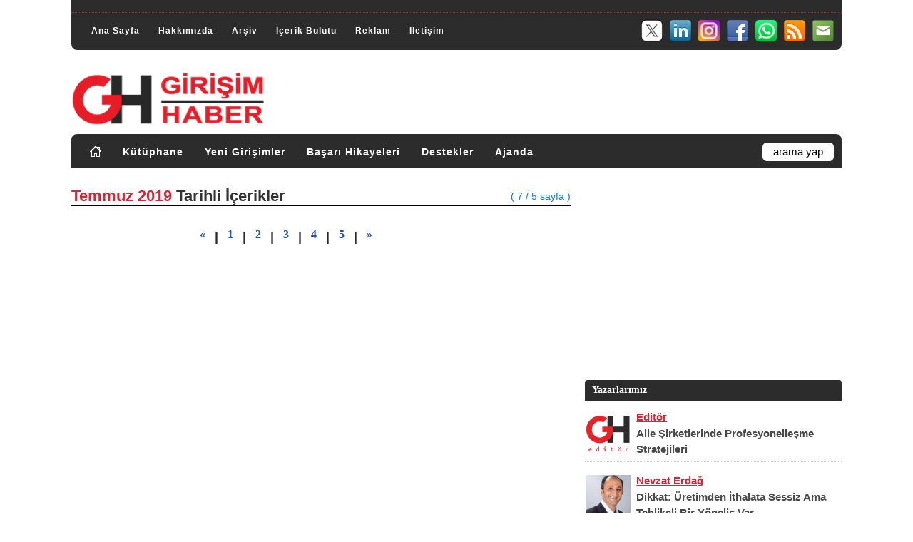

--- FILE ---
content_type: text/html; charset=utf-8
request_url: https://www.girisimhaber.com/2019/07/default.aspx?page=7
body_size: 8486
content:


<!DOCTYPE html PUBLIC "-//W3C//DTD XHTML 1.0 Transitional//EN" "https://www.w3.org/TR/xhtml1/DTD/xhtml1-transitional.dtd">
<html xmlns="https://www.w3.org/1999/xhtml" xml:lang="tr" lang="tr">
<head id="Head1"><meta name="language" content="Turkish" /><meta http-equiv="Content-Language" content="tr" /><meta charset="utf-8" /><meta http-equiv="Content-Type" content="text/html; charset=utf-8" /><meta name="author" content="Girişim Haber" /><meta name="publisher" content="Girişim Haber" /><meta name="robots" content="All" /><meta name="distribution" content="Global" /><meta name="rating" content="General" /><meta name="doc-type" content="white paper" /><meta name="doc-class" content="living document" /><meta name="doc-rights" content="public" /><meta name="classification" content="weblog" /><meta name="audience" content="all" /><meta name="google-site-verification" content="l7z8BEoIUE3xtgHxFfjo7v2riG70e-MmpVijSrGzzQ8" /><meta name="alexaVerifyID" content="i5uVbrWRIWWmHNQD1LBaUqG1Wps" /><meta name="viewport" content="width=device-width, initial-scale=1.0" /><link rel="canonical" href="https://www.girisimhaber.com" /><link rel="me" href="/hakkimizda/" /><link rel="help" title="Yardým" href="/hakkimizda/" /><link rel="stylesheet" href="/assets/css/style.css" type="text/css" defer="" /><link rel="stylesheet" href="/assets/css/master.css" type="text/css" defer="" /><link rel="stylesheet" href="/assets/css/responsive/360.css" media="(max-width:360px)" /><link rel="stylesheet" href="/assets/css/responsive/361-459.css" media="(min-width:361px) and (max-width:459px)" /><link rel="stylesheet" href="/assets/css/responsive/460-639.css" media="(min-width:460px) and (max-width:639px)" /><link rel="stylesheet" href="/assets/css/responsive/640-767.css" media="(min-width:640px) and (max-width:767px)" /><link rel="stylesheet" href="/assets/css/responsive/768-959.css" media="(min-width:768px) and (max-width:959px)" /><link rel="stylesheet" href="/assets/css/responsive/960-1199.css" media="(min-width:960px) and (max-width:1199px)" /><link rel="stylesheet" href="/assets/css/responsive/1200.css" media="(min-width:1200px)" /><link rel="stylesheet" href="/assets/css/responsive/menu.top.css" defer="" /><link rel="stylesheet" href="/assets/css/responsive/menu.cat.css" defer="" /><link rel="stylesheet" href="/assets/css/authors-posts.css" type="text/css" defer="" /><link rel="stylesheet" href="https://maxcdn.bootstrapcdn.com/font-awesome/4.4.0/css/font-awesome.min.css" defer="" /><link rel="shortcut icon" href="/assets/images/favicon.ico" type="image/x-icon" /><link rel="stylesheet" href="/assets/css/bootstrap.min.css" defer="" /><link rel="stylesheet" href="/assets/css/gh.news.css" defer="" /><link rel="stylesheet" href="/assets/css/owl.theme.min.css" defer="" /><link rel="stylesheet" href="/assets/css/owl.carousel.min.css" defer="" /><link rel="stylesheet" href="/assets/css/owl.theme.default.min.css" defer="" /><link rel="stylesheet" href="/assets/css/lazyGH.css" />
    <meta http-equiv="refresh" content="120"/>

    
    <script type="text/javascript" src="/assets/js/blog.js" defer ></script>
	<script type="text/javascript" src="/assets/js/jquery-3.5.1.min.js" charset="utf-8"></script>
    <script type="text/javascript" src="/assets/js/jquery-ui.min.js" defer ></script>
	<script type="text/javascript" src="/assets/js/bootstrap.min.js" defer ></script>
	<script type="text/javascript" src="/assets/js/menu.top.js" defer ></script>
	<script type="text/javascript" src="/assets/js/menu.cat.js" defer ></script>
	<script type="text/javascript" src="/assets/js/jquery-latest.min.js"></script>
    <script type="text/javascript" src="/assets/js/lazyGH.js"></script>

	<script async src="https://pagead2.googlesyndication.com/pagead/js/adsbygoogle.js?client=ca-pub-7326148608141245" crossorigin="anonymous"></script>
	
	<!-- Google tag (gtag.js) -->
	<script async src="https://www.googletagmanager.com/gtag/js?id=G-VNG2FBBTYB"></script>
	<script>
        window.dataLayer = window.dataLayer || [];
        function gtag() { dataLayer.push(arguments); }
        gtag('js', new Date());
        gtag('config', 'G-VNG2FBBTYB');
    </script>
<meta property="image_src" content="https://www.girisimhaber.com/assets/images/logo-use.png" /><meta property="og:site_name" content="Girişim Haber" /><meta property="og:url" content="https://www.girisimhaber.com/" /><meta property="og:title" content="Girişim Haber | Ekosistemin İçerik ve Haber Kaynağı" /><meta property="og:image" content="https://www.girisimhaber.com/assets/images/logo-use.png" /><meta property="og:description" content="Girişimcilik ile ilgili gelişmeleri takip edebileceğiniz, ekosistemdeki yeni girişimleri tanıtan girişimcilik odaklı haber, içerik ve bilgi kaynağı." /><link rel="contents" title="Archive" href="/archive.aspx" /><link rel="start" title="Girişim Haber" href="/" /><link type="application/rdf+xml" rel="meta" title="SIOC" href="https://www.girisimhaber.com/sioc.axd" /><link type="application/rss+xml" rel="alternate" title="Girişim Haber (RSS)" href="https://www.girisimhaber.com/syndication.axd?format=rss" /><link type="application/atom+xml" rel="alternate" title="Girişim Haber (ATOM)" href="https://www.girisimhaber.com/syndication.axd?format=atom" /><link type="application/rsd+xml" rel="edituri" title="RSD" href="https://www.girisimhaber.com/rsd.axd" /><meta http-equiv="content-type" content="text/html; charset=utf-8" /><link type="application/opensearchdescription+xml" rel="search" title="Girişim Haber" href="https://www.girisimhaber.com/opensearch.axd" /><link rel="next" title="Next page" href="/2019/07/default.aspx?page=6" /><link rel="next" title="Next page" href="/2019/07/default.aspx?page=6" /><title>
	Temmuz 2019 tarihli Girişim Haberleri - Sayfa 7
</title></head>
<body>
    <form method="post" action="/2019/07/default.aspx?page=7" id="Form1" class="body">
<div class="aspNetHidden">
<input type="hidden" name="__EVENTTARGET" id="__EVENTTARGET" value="" />
<input type="hidden" name="__EVENTARGUMENT" id="__EVENTARGUMENT" value="" />
<input type="hidden" name="__COMPRESSEDVIEWSTATE" id="__COMPRESSEDVIEWSTATE" value="H4sIAAAAAAAEAPvPyC/ByCoXH++cn1dSlJ9THJRaWJpZlBqQX1zilJic7Z1aGR8vxsQqkVySY2Cg4pOfnpkXXJJYUlpsqAISMsQpY8zPymVkaGxqZGFuYGyZAgCx3wCIaQAAAA==" />
<input type="hidden" name="__VIEWSTATE" id="__VIEWSTATE" value="" />
</div>

<script type="text/javascript">
//<![CDATA[
var theForm = document.forms['Form1'];
if (!theForm) {
    theForm = document.Form1;
}
function __doPostBack(eventTarget, eventArgument) {
    if (!theForm.onsubmit || (theForm.onsubmit() != false)) {
        theForm.__EVENTTARGET.value = eventTarget;
        theForm.__EVENTARGUMENT.value = eventArgument;
        theForm.submit();
    }
}
//]]>
</script>


		<button onclick="backTopFunction()" id="backTopBtn" title="Yukarý Git">&uarr;</button>
        <div id="body_cover" class="clearfloat">
            <div id="top_header">
				<div id="top_banner" style="display:none"></div>
				<div class="clearRow"></div>
				<hr style=" margin-bottom:8px; border-top:0;" />
				<div class="clearRow"></div>
                <div id="top_div">
					<div id="menuTop">
						<ul>
							<li><a href="https://www.girisimhaber.com/" rel="home">Ana Sayfa</a></li>
							<li><a href="https://www.girisimhaber.com/hakkimizda">Hakkımızda</a></li>
							<li style="display:none;"><a href="https://www.girisimhaber.com/hizmetlerimiz">Hizmetlerimiz</a></li>
							<li><a href="https://www.girisimhaber.com/arsiv">Arşiv</a></li>
							<li><a href="https://www.girisimhaber.com/etiket-bulutu">İçerik Bulutu</a></li>
							<li><a href="https://www.girisimhaber.com/reklam">Reklam</a></li>
							<li><a href="https://www.girisimhaber.com/iletisim">İletişim</a></li>
						</ul>
					</div>
					<div id="header_sm">
						<ul>
							<li><a target="_blank" href="/bulten"><img src="/assets/images/icons/sm/32/mailing.png" alt="Girişim Haber E-Bülten" border="0" /></a></li>
							<li><a target="_blank" href="/RSS"><img src="/assets/images/icons/sm/32/RSS.png" alt=" Girişim Haber RSS" border="0" /></a></li>
							<li><a target="_blank" href="https://www.whatsapp.com/channel/0029Va5lABj0bIdfks4qPa0T"><img src="/assets/images/icons/sm/32/whatsapp.png" alt="GH @ Whatsapp" border="0" /></a></li>
							<li><a target="_blank" href="https://www.facebook.com/GirisimHaber"><img src="/assets/images/icons/sm/32/facebook.png" alt="GH @ Facebook" border="0" /></a></li>
							<li><a target="_blank" href="https://www.instagram.com/girisimhaber/"><img src="/assets/images/icons/sm/32/instagram.png" alt="GH @ Instagram" border="0" /></a></li>
							<li><a target="_blank" href="https://www.linkedin.com/company/girisimhaber/"><img src="/assets/images/icons/sm/32/linkedin.png" alt="GH @ Linkedin" border="0" /></a></li>
							<li><a target="_blank" href="https://x.com/GirisimHaber"><img src="/assets/images/icons/sm/32/X.png" alt="GH @ X" border="0" /></a></li>
						</ul>
					</div>
                </div>
				<div class="clearRow"></div>
            </div>
            <div id="header" class="clearfloat">
                <div class="clearfloat">
                    <div id="logo">
                        <a href="https://www.girisimhaber.com/">
                            <img src="/assets/images/logo.png" id="imgGH" alt="Girişim Haber" />
                        </a>
                    </div>
					<div id="logo_banner"></div>
                </div>
                <div id="navBar">
					<div id="menuCat">
						<ul>
							<li><a href="https://www.girisimhaber.com/" rel="home"><img src="/assets/images/icons/home.png" alt="Girişim Haber Ana Sayfa" style="border:0; margin-top:-2px;" ></img></a></li>
							<li><a href="https://www.girisimhaber.com/kategori/kutuphane">Kütüphane</a></li>
							<li><a href="https://www.girisimhaber.com/kategori/yeni-girisim">Yeni Girişimler</a></li>
							<li><a href="https://www.girisimhaber.com/kategori/basari-hikayeleri">Başarı Hikayeleri</a></li>
							<li><a href="https://www.girisimhaber.com/kategori/girisimci-destekleri">Destekler</a></li>
							<li><a href="https://www.girisimhaber.com/kategori/girisimci-ajandasi">Ajanda</a></li>
						</ul>
					</div>
                    <div id="searchbar">
                        <div id="searchbox">
<input type="text" value="arama yap" id="searchfield" onkeypress="if(event.keyCode==13) return GBContentEngine.search('/')" onfocus="GBContentEngine.searchClear('arama yap')" onblur="GBContentEngine.searchClear('arama yap')" /><input type="button" value="Ara" id="searchbutton" onclick="GBContentEngine.search('/');" onkeypress="GBContentEngine.search('/');" /></div>

                    </div>
                </div>
            </div>
            <div id="pBody" class="clearfloat">
                <div class="postBar">
                    
    <div id="cphBody_divError"></div>
    
	<div class="clearRow"></div>
    <div id="cphBody_pnlSubTitle" class="SubTitle">
        <h1 class="SubTitle_Header"><span style="color:#DD2233;">Temmuz 2019</span> Tarihli İçerikler</h1>
        <div class="SubTitle_Counter"><a href="#Pager">( 7 / 5 sayfa )</a></div>
    </div>
	<div class="clearRow10"></div>
    
    
    <div id="cphBody_divPager_Top" style="width:100%; text-align:right;">
        
    </div>	
	<div class="clearRow5"></div>
	
    
<div class="postPagingTop" style="display:none;">
  
  
  <br />
</div>
<div id="cphBody_PostList1_posts" class="posts"></div>

    
	
    <div id="cphBody_divPager_Bottom">
        <div class="clearRow10"></div>
        <div style="margin: 0 auto; width:360px;" ><div class="pagerItem_Number" ><a href="/2019/07/default.aspx?page=6">&laquo;</a></div><div class="pagerItem_NumberDivider">|</div><div class="pagerItem_Number" ><a href="/2019/07/default.aspx?page=1">1</a></div><div class="pagerItem_NumberDivider">|</div><div class="pagerItem_Number" ><a href="/2019/07/default.aspx?page=2">2</a></div><div class="pagerItem_NumberDivider">|</div><div class="pagerItem_Number" ><a href="/2019/07/default.aspx?page=3">3</a></div><div class="pagerItem_NumberDivider">|</div><div class="pagerItem_Number" ><a href="/2019/07/default.aspx?page=4">4</a></div><div class="pagerItem_NumberDivider">|</div><div class="pagerItem_Number" ><a href="/2019/07/default.aspx?page=5">5</a></div><div class="pagerItem_NumberDivider">|</div><div class="pagerItem_Number" ><a href="/2019/07/default.aspx?page=8">&raquo;</a></div></div>
        <div class="clearRow10"></div>
    </div>
    <div class="clearRow10"></div>

                </div>
                <div id="sideBar" class="clearfloat">
                    <div id="div_MayNotBeDisplay_Ads">
                        <div style="display:none; margin:0 0 15px 0;">
							<img class="lazyGH" src="https://www.girisimhaber.com/assets/images/banners/tc.png" style="width:100%;" alt="Türkiye Cumhuriyeti" />
						</div>
                        <div id="sidebar-topbanner" style="display:block;">
							<script async src="https://pagead2.googlesyndication.com/pagead/js/adsbygoogle.js?client=ca-pub-7326148608141245"
     crossorigin="anonymous"></script>
							<!-- 300x250 Banner 1 -->
							<ins class="adsbygoogle"
								 style="display:inline-block;width:300px;height:250px"
								 data-ad-client="ca-pub-7326148608141245"
								 data-ad-slot="9603922191"></ins>
							<script>
								 (adsbygoogle = window.adsbygoogle || []).push({});
							</script>
						</div>
						<div style="display:none; margin:10px 0 0 0;">
							<a href="https://www.girisimhaber.com/post/2023/12/19/Teknofest-2024-Yarisma-Bavurulari-Basladi.aspx" target="_blank" style="border:0px;">
								<img class="lazyGH" src="https://www.girisimhaber.com/assets/images/banners/teknofest-2024-gh.jpg" style="width:100%;" />
							</a>
						</div>
						<div style="display:none; margin:10px 0 5px 0;">
							<a href="https://www.girisimhaber.com/reklam#banner" target="_self" style="border:0px;">
								<img class="lazyGH" src="https://www.girisimhaber.com/assets/images/banners/reklam-vermek-istermisiniz-350x46.png" style="width:100%;" />
							</a>
						</div>
                    </div>
                    <div class="clearRow"></div>
                    <div id="div_MayNotBeDisplay_Auths" style="display:block;">
                        <div id="sideBar-bottom">
                            <h3>Yazarlarımız</h3>
                            

<div style="background-color:White;">
    <ul id="authors" class="authors_posts">
        <li class="authors_posts_li">	<a href="/yazar/editor"><img src="https://www.girisimhaber.com/assets/images/profiles/gh-editor.png" width="80" height="80" style="border:0;"  alt="Editör" /></a>	<a style="color:#DD2233; text-decoration:underline;" href="/yazar/editor"><h2>Editör</h2></a>	<div style="height:4px;"></div>	<a class="authors_posts_post" href="/post/2026/01/16/Aile-Sirketlerinde-Profesyonellesme-Stratejileri.aspx">Aile Şirketlerinde Profesyonelleşme Stratejileri</a></li><li class="authors_posts_li">	<a href="/yazar/nevzat-erdag"><img src="https://www.girisimhaber.com/assets/images/profiles/nevzat-erdag.jpg" width="80" height="80" style="border:0;"  alt="Nevzat Erdağ" /></a>	<a style="color:#DD2233; text-decoration:underline;" href="/yazar/nevzat-erdag"><h2>Nevzat Erdağ</h2></a>	<div style="height:4px;"></div>	<a class="authors_posts_post" href="/post/2025/12/03/Dikkat-Uretimden-Ithalata-Sessiz-Ama-Tehlikeli-Bir-Yonelis-Var.aspx">Dikkat: Üretimden İthalata Sessiz Ama Tehlikeli Bir Yöneliş Var</a></li><li class="authors_posts_li">	<a href="/yazar/idris-cin"><img src="https://www.girisimhaber.com/assets/images/profiles/idris-cin-y.png" width="80" height="80" style="border:0;"  alt="İdris Cin" /></a>	<a style="color:#DD2233; text-decoration:underline;" href="/yazar/idris-cin"><h2>İdris Cin</h2></a>	<div style="height:4px;"></div>	<a class="authors_posts_post" href="/post/2025/10/28/TURKIYE-GIRISIMCI-BULUSMASI-2025-Geri-Sayim-Basladi.aspx">TÜRKİYE GİRİŞİMCİ BULUŞMASI 2025 İçin Geri Sayım Başladı</a></li><li class="authors_posts_li">	<a href="/yazar/emrah-altuntecim"><img src="https://www.girisimhaber.com/assets/images/profiles/Emrah-Altuntecim.jpg" width="80" height="80" style="border:0;"  alt="Emrah Altuntecim" /></a>	<a style="color:#DD2233; text-decoration:underline;" href="/yazar/emrah-altuntecim"><h2>Emrah Altuntecim</h2></a>	<div style="height:4px;"></div>	<a class="authors_posts_post" href="/post/2025/02/15/Yapay-Zeka-Endise-ve-Farkindalik.aspx">Yapay Zekâ, Endişe ve Farkındalık</a></li><li class="authors_posts_li">	<a href="/yazar/konuk-yazar"><img src="https://www.girisimhaber.com/assets/images/profiles/gh-konuk-yazar.jpg" width="80" height="80" style="border:0;"  alt="Konuk Yazar" /></a>	<a style="color:#DD2233; text-decoration:underline;" href="/yazar/konuk-yazar"><h2>Konuk Yazar</h2></a>	<div style="height:4px;"></div>	<a class="authors_posts_post" href="/post/2022/07/25/Biz-Yapalim-Musteri-Zaten-Gelir-Dedik-Gelmedi-ve-Battik.aspx">"Biz Yapalım Müşteri Zaten Gelir" Dedik, Gelmedi ve Battık!</a></li><li class="authors_posts_li">	<a href="/yazar/salih-keskin"><img src="https://www.girisimhaber.com/assets/images/profiles/salih-keskin.jpg" width="80" height="80" style="border:0;"  alt="Salih Keskin" /></a>	<a style="color:#DD2233; text-decoration:underline;" href="/yazar/salih-keskin"><h2>Salih Keskin</h2></a>	<div style="height:4px;"></div>	<a class="authors_posts_post" href="/post/2022/06/30/Girisimciler-Yaptiginiz-Isin-Kilosu-Kac-Para.aspx">Girişimciler, Yaptığınız İşin Kilosu Kaç Para?</a></li>
    </ul>
</div>
                        </div>
                    </div>
                    <div id="div_MayNotBeDisplay_Cats">
                        <div id="sideBar_cat">
                            <h3>İçerik Kategorileri</h3>
                            <span><DIV><a href="/kategori/aile-sirketleri/feed"><img src="/assets/images/icons/rss.png" alt="Aile Şirketleri RSS" class="rssButton lazyGH" /></a><a href="/kategori/aile-sirketleri" title="Aile Şirketleri"><h2>Aile Şirketleri</h2></a></DIV><DIV><a href="/kategori/arastirma-rapor/feed"><img src="/assets/images/icons/rss.png" alt="Araştırma / Rapor RSS" class="rssButton lazyGH" /></a><a href="/kategori/arastirma-rapor" title="Araştırma / Rapor"><h2>Araştırma / Rapor</h2></a></DIV><DIV><a href="/kategori/basari-hikayeleri/feed"><img src="/assets/images/icons/rss.png" alt="Başarı Hikayeleri RSS" class="rssButton lazyGH" /></a><a href="/kategori/basari-hikayeleri" title="Başarı Hikayeleri"><h2>Başarı Hikayeleri</h2></a></DIV><DIV><a href="/kategori/basarisizlik-hikayeleri/feed"><img src="/assets/images/icons/rss.png" alt="Başarısızlık Hikayeleri RSS" class="rssButton lazyGH" /></a><a href="/kategori/basarisizlik-hikayeleri" title="Başarısızlık Hikayeleri"><h2>Başarısızlık Hikayeleri</h2></a></DIV><DIV><a href="/kategori/bayilik-franchise/feed"><img src="/assets/images/icons/rss.png" alt="Bayilik / Franchise RSS" class="rssButton lazyGH" /></a><a href="/kategori/bayilik-franchise" title="Bayilik / Franchise"><h2>Bayilik / Franchise</h2></a></DIV><DIV><a href="/kategori/bilisim-teknoloji/feed"><img src="/assets/images/icons/rss.png" alt="Bilişim / Teknoloji RSS" class="rssButton lazyGH" /></a><a href="/kategori/bilisim-teknoloji" title="Bilişim / Teknoloji"><h2>Bilişim / Teknoloji</h2></a></DIV><DIV><a href="/kategori/cocuk-girisimci/feed"><img src="/assets/images/icons/rss.png" alt="Çocuk Girişimci RSS" class="rssButton lazyGH" /></a><a href="/kategori/cocuk-girisimci" title="Çocuk Girişimci"><h2>&#199;ocuk Girişimci</h2></a></DIV><DIV><a href="/kategori/dijital-para-kripto/feed"><img src="/assets/images/icons/rss.png" alt="Dijital Para / Kripto RSS" class="rssButton lazyGH" /></a><a href="/kategori/dijital-para-kripto" title="Dijital Para / Kripto"><h2>Dijital Para / Kripto</h2></a></DIV><DIV><a href="/kategori/egitim-universite/feed"><img src="/assets/images/icons/rss.png" alt="Eğitim / Üniversite RSS" class="rssButton lazyGH" /></a><a href="/kategori/egitim-universite" title="Eğitim / Üniversite"><h2>Eğitim / &#220;niversite</h2></a></DIV><DIV><a href="/kategori/etkinlik/feed"><img src="/assets/images/icons/rss.png" alt="Etkinlik RSS" class="rssButton lazyGH" /></a><a href="/kategori/etkinlik" title="Etkinlik"><h2>Etkinlik</h2></a></DIV><DIV><a href="/kategori/firsat-kampanya/feed"><img src="/assets/images/icons/rss.png" alt="Fırsat / Kampanya RSS" class="rssButton lazyGH" /></a><a href="/kategori/firsat-kampanya" title="Fırsat / Kampanya"><h2>Fırsat / Kampanya</h2></a></DIV><DIV><a href="/kategori/finans-fintech/feed"><img src="/assets/images/icons/rss.png" alt="Finans / FinTech RSS" class="rssButton lazyGH" /></a><a href="/kategori/finans-fintech" title="Finans / FinTech"><h2>Finans / FinTech</h2></a></DIV><DIV><a href="/kategori/genc-girisimciler/feed"><img src="/assets/images/icons/rss.png" alt="Genç Girişimciler RSS" class="rssButton lazyGH" /></a><a href="/kategori/genc-girisimciler" title="Genç Girişimciler"><h2>Gen&#231; Girişimciler</h2></a></DIV><DIV><a href="/kategori/girisim-gelismeleri/feed"><img src="/assets/images/icons/rss.png" alt="Girişim Gelişmeleri RSS" class="rssButton lazyGH" /></a><a href="/kategori/girisim-gelismeleri" title="Girişim Gelişmeleri"><h2>Girişim Gelişmeleri</h2></a></DIV><DIV><a href="/kategori/girisim-programi/feed"><img src="/assets/images/icons/rss.png" alt="Girişim Programı RSS" class="rssButton lazyGH" /></a><a href="/kategori/girisim-programi" title="Girişim Programı"><h2>Girişim Programı</h2></a></DIV><DIV><a href="/kategori/girisimci-ajandasi/feed"><img src="/assets/images/icons/rss.png" alt="Girişimci Ajandası RSS" class="rssButton lazyGH" /></a><a href="/kategori/girisimci-ajandasi" title="Girişimci Ajandası"><h2>Girişimci Ajandası</h2></a></DIV><DIV><a href="/kategori/girisimci-destekleri/feed"><img src="/assets/images/icons/rss.png" alt="Girişimci Destekleri RSS" class="rssButton lazyGH" /></a><a href="/kategori/girisimci-destekleri" title="Girişimci Destekleri"><h2>Girişimci Destekleri</h2></a></DIV><DIV><a href="/kategori/girisimci-ekosistemi/feed"><img src="/assets/images/icons/rss.png" alt="Girişimci Ekosistemi RSS" class="rssButton lazyGH" /></a><a href="/kategori/girisimci-ekosistemi" title="Girişimci Ekosistemi"><h2>Girişimci Ekosistemi</h2></a></DIV><DIV><a href="/kategori/girisimci-hikayeleri/feed"><img src="/assets/images/icons/rss.png" alt="Girişimci Hikayeleri RSS" class="rssButton lazyGH" /></a><a href="/kategori/girisimci-hikayeleri" title="Girişimci Hikayeleri"><h2>Girişimci Hikayeleri</h2></a></DIV><DIV><a href="/kategori/girisimci-rehberi/feed"><img src="/assets/images/icons/rss.png" alt="Girişimci Rehberi RSS" class="rssButton lazyGH" /></a><a href="/kategori/girisimci-rehberi" title="Girişimci Rehberi"><h2>Girişimci Rehberi</h2></a></DIV><DIV><a href="/kategori/girisimci-roportajlari/feed"><img src="/assets/images/icons/rss.png" alt="Girişimci Röportajları RSS" class="rssButton lazyGH" /></a><a href="/kategori/girisimci-roportajlari" title="Girişimci Röportajları"><h2>Girişimci R&#246;portajları</h2></a></DIV><DIV><a href="/kategori/girisimci-trendleri/feed"><img src="/assets/images/icons/rss.png" alt="Girişimci Trendleri RSS" class="rssButton lazyGH" /></a><a href="/kategori/girisimci-trendleri" title="Girişimci Trendleri"><h2>Girişimci Trendleri</h2></a></DIV><DIV><a href="/kategori/hizmet-sektorleri/feed"><img src="/assets/images/icons/rss.png" alt="Hizmet Sektörleri RSS" class="rssButton lazyGH" /></a><a href="/kategori/hizmet-sektorleri" title="Hizmet Sektörleri"><h2>Hizmet Sekt&#246;rleri</h2></a></DIV><DIV><a href="/kategori/ihracat-ithalat/feed"><img src="/assets/images/icons/rss.png" alt="İhracat / İthalat RSS" class="rssButton lazyGH" /></a><a href="/kategori/ihracat-ithalat" title="İhracat / İthalat"><h2>İhracat / İthalat</h2></a></DIV><DIV><a href="/kategori/inovasyon/feed"><img src="/assets/images/icons/rss.png" alt="İnovasyon RSS" class="rssButton lazyGH" /></a><a href="/kategori/inovasyon" title="İnovasyon"><h2>İnovasyon</h2></a></DIV><DIV><a href="/kategori/is-dunyasi/feed"><img src="/assets/images/icons/rss.png" alt="İş Dünyası RSS" class="rssButton lazyGH" /></a><a href="/kategori/is-dunyasi" title="İş Dünyası"><h2>İş D&#252;nyası</h2></a></DIV><DIV><a href="/kategori/is-fikirleri/feed"><img src="/assets/images/icons/rss.png" alt="İş Fikirleri RSS" class="rssButton lazyGH" /></a><a href="/kategori/is-fikirleri" title="İş Fikirleri"><h2>İş Fikirleri</h2></a></DIV><DIV><a href="/kategori/kadin-girisimci/feed"><img src="/assets/images/icons/rss.png" alt="Kadın Girişimci RSS" class="rssButton lazyGH" /></a><a href="/kategori/kadin-girisimci" title="Kadın Girişimci"><h2>Kadın Girişimci</h2></a></DIV><DIV><a href="/kategori/kamu/feed"><img src="/assets/images/icons/rss.png" alt="KAMU RSS" class="rssButton lazyGH" /></a><a href="/kategori/kamu" title="KAMU"><h2>KAMU</h2></a></DIV><DIV><a href="/kategori/kisisel-gelisim/feed"><img src="/assets/images/icons/rss.png" alt="Kişisel Gelişim RSS" class="rssButton lazyGH" /></a><a href="/kategori/kisisel-gelisim" title="Kişisel Gelişim"><h2>Kişisel Gelişim</h2></a></DIV><DIV><a href="/kategori/kobi/feed"><img src="/assets/images/icons/rss.png" alt="KOBİ RSS" class="rssButton lazyGH" /></a><a href="/kategori/kobi" title="KOBİ"><h2>KOBİ</h2></a></DIV><DIV><a href="/kategori/mobil-teknolojiler/feed"><img src="/assets/images/icons/rss.png" alt="Mobil Teknolojiler RSS" class="rssButton lazyGH" /></a><a href="/kategori/mobil-teknolojiler" title="Mobil Teknolojiler"><h2>Mobil Teknolojiler</h2></a></DIV><DIV><a href="/kategori/mucit-girisimciler/feed"><img src="/assets/images/icons/rss.png" alt="Mucit Girişimciler RSS" class="rssButton lazyGH" /></a><a href="/kategori/mucit-girisimciler" title="Mucit Girişimciler"><h2>Mucit Girişimciler</h2></a></DIV><DIV><a href="/kategori/pazarlama/feed"><img src="/assets/images/icons/rss.png" alt="Pazarlama RSS" class="rssButton lazyGH" /></a><a href="/kategori/pazarlama" title="Pazarlama"><h2>Pazarlama</h2></a></DIV><DIV><a href="/kategori/reel-sektor/feed"><img src="/assets/images/icons/rss.png" alt="Reel Sektör RSS" class="rssButton lazyGH" /></a><a href="/kategori/reel-sektor" title="Reel Sektör"><h2>Reel Sekt&#246;r</h2></a></DIV><DIV><a href="/kategori/saglik-teknolojileri/feed"><img src="/assets/images/icons/rss.png" alt="Sağlık Teknolojileri RSS" class="rssButton lazyGH" /></a><a href="/kategori/saglik-teknolojileri" title="Sağlık Teknolojileri"><h2>Sağlık Teknolojileri</h2></a></DIV><DIV><a href="/kategori/savunma-teknolojileri/feed"><img src="/assets/images/icons/rss.png" alt="Savunma Teknolojileri RSS" class="rssButton lazyGH" /></a><a href="/kategori/savunma-teknolojileri" title="Savunma Teknolojileri"><h2>Savunma Teknolojileri</h2></a></DIV><DIV><a href="/kategori/sosyal-girisimcilik/feed"><img src="/assets/images/icons/rss.png" alt="Sosyal Girişimcilik RSS" class="rssButton lazyGH" /></a><a href="/kategori/sosyal-girisimcilik" title="Sosyal Girişimcilik"><h2>Sosyal Girişimcilik</h2></a></DIV><DIV><a href="/kategori/stk/feed"><img src="/assets/images/icons/rss.png" alt="STK RSS" class="rssButton lazyGH" /></a><a href="/kategori/stk" title="STK"><h2>STK</h2></a></DIV><DIV><a href="/kategori/sirket-haberleri/feed"><img src="/assets/images/icons/rss.png" alt="Şirket Haberleri RSS" class="rssButton lazyGH" /></a><a href="/kategori/sirket-haberleri" title="Şirket Haberleri"><h2>Şirket Haberleri</h2></a></DIV><DIV><a href="/kategori/tanitim-advertorial/feed"><img src="/assets/images/icons/rss.png" alt="Tanıtım - Advertorial RSS" class="rssButton lazyGH" /></a><a href="/kategori/tanitim-advertorial" title="Tanıtım - Advertorial"><h2>Tanıtım - Advertorial</h2></a></DIV><DIV><a href="/kategori/tanitim-destek/feed"><img src="/assets/images/icons/rss.png" alt="Tanıtım - Destek RSS" class="rssButton lazyGH" /></a><a href="/kategori/tanitim-destek" title="Tanıtım - Destek"><h2>Tanıtım - Destek</h2></a></DIV><DIV><a href="/kategori/tarim-hayvancilik/feed"><img src="/assets/images/icons/rss.png" alt="Tarım / Hayvancılık RSS" class="rssButton lazyGH" /></a><a href="/kategori/tarim-hayvancilik" title="Tarım / Hayvancılık"><h2>Tarım / Hayvancılık</h2></a></DIV><DIV><a href="/kategori/ulusal/feed"><img src="/assets/images/icons/rss.png" alt="Ulusal RSS" class="rssButton lazyGH" /></a><a href="/kategori/ulusal" title="Ulusal"><h2>Ulusal</h2></a></DIV><DIV><a href="/kategori/uluslararasi/feed"><img src="/assets/images/icons/rss.png" alt="Uluslararası RSS" class="rssButton lazyGH" /></a><a href="/kategori/uluslararasi" title="Uluslararası"><h2>Uluslararası</h2></a></DIV><DIV><a href="/kategori/video-haber/feed"><img src="/assets/images/icons/rss.png" alt="Video Haber RSS" class="rssButton lazyGH" /></a><a href="/kategori/video-haber" title="Video Haber"><h2>Video Haber</h2></a></DIV><DIV><a href="/kategori/yapay-zeka/feed"><img src="/assets/images/icons/rss.png" alt="Yapay Zeka RSS" class="rssButton lazyGH" /></a><a href="/kategori/yapay-zeka" title="Yapay Zeka"><h2>Yapay Zeka</h2></a></DIV><DIV><a href="/kategori/yarisma/feed"><img src="/assets/images/icons/rss.png" alt="Yarışma RSS" class="rssButton lazyGH" /></a><a href="/kategori/yarisma" title="Yarışma"><h2>Yarışma</h2></a></DIV><DIV><a href="/kategori/yatirim/feed"><img src="/assets/images/icons/rss.png" alt="Yatırım RSS" class="rssButton lazyGH" /></a><a href="/kategori/yatirim" title="Yatırım"><h2>Yatırım</h2></a></DIV><DIV><a href="/kategori/yeni-girisim/feed"><img src="/assets/images/icons/rss.png" alt="Yeni Girişim RSS" class="rssButton lazyGH" /></a><a href="/kategori/yeni-girisim" title="Yeni Girişim"><h2>Yeni Girişim</h2></a></DIV></span>

                        </div>
                    </div>
					<div class="clearRow10"></div>
					<div></div>
                    
                    <div id="div_MayNotBeDisplay_News" style="display:block;">
						<div class="clearRow"></div>
						<div style="margin: 10px 0 0 0;">
							<a href="/ebulten.html" target="_blank" style="border:0px;">
								<img class="lazyGH" src="https://www.girisimhaber.com/assets/images/banners/mail_bulten.png" style="width:350px; margin:0 auto;" alt="Girişim Haber E-Bülten" />
							</a>
						</div>
					</div>
                    <div id="div_MayNotBeDisplay_Social" style="display:block;"></div>
                    <div id="div_MayNotBeDisplay_Logo" style="width:100%; padding: 15px 0 20px 0; text-align:center; background-color:#FFF; border: solid 0px #CCC;">
                        <img class="lazyGH" style="margin-left:auto; margin-right:auto;" src="/assets/images/logo-use.png" alt="Girişim Haber Logo" />
                    </div>
                </div>
            </div>
            <div id="footer" class="clearfloat">
                <div id="footer_comments">
                    <h3>Son Yorumlar</h3>
                    <ul id="recentComments" class="recentComments"><li><a href="/post/2010/12/20/Kendi-Isini-Kuracak-Girisimciler-Icin-42-Yeni-Is-Modeli.aspx#id_27b33b8b-85fa-4fab-a6da-97a74e068c02" rel="nofollow" style="Font-Weight:Bold;">fatih tas</a>: geleneksel taksi durakları ve taksiciler, google’da nasıl üs… <a href="/post/2010/12/20/Kendi-Isini-Kuracak-Girisimciler-Icin-42-Yeni-Is-Modeli.aspx#id_27b33b8b-85fa-4fab-a6da-97a74e068c02" class="moreLink">Okuyun »</a></li><li><b>muhammed berk :</b> merhabalar ben bir genç girişimci olarak yeni bir girişimde … <a href="/post/2010/12/20/Kendi-Isini-Kuracak-Girisimciler-Icin-42-Yeni-Is-Modeli.aspx#id_22ebc39b-4720-42a9-b3bc-70c2e02fdefa" class="moreLink">Okuyun »</a></li><li><b>ankara gazi mahallesi &#231;ilingir:</b> teşekurlşer

https://ankaracilingirim.com/gazi-mahallesi-c… <a href="/post/2023/08/12/Lamborghininin-ve-Traktorcu-Ferruccionun-Ilginc-Hikayesi.aspx#id_068d7ddb-4040-4a65-83ad-b6735faf0f6d" class="moreLink">Okuyun »</a></li><li><b>mesut:</b> ceviri yaparken internet baglantisina ihtiyac duyuyor mu aca… <a href="/post/2024/02/12/Anlik-Ceviri-Yapabilecek-Yapay-Zekali-Akilli-Gozluk-Tanitildi.aspx#id_422ce90e-3ce5-46d3-8f65-ff46620ee70e" class="moreLink">Okuyun »</a></li><li><b>ceyda:</b> oldukça faydalı ve bilgilendirici bir paylaşım süpersiniz. h… <a href="/post/2022/08/31/Yeni-E-Ihracat-Destek-Paketinde-Girisimciler-Icin-Neler-Var.aspx#id_b3a0aafd-1af9-47d6-a3c1-68200d83b963" class="moreLink">Okuyun »</a></li></ul>

					<div style="display:none;">
					<a rel="me" href="https://sosyal.teknofest.app/@idriscin">İdris Cin</a>
					<a rel="me" href="https://sosyal.teknofest.app/@girisimhaber">Girişim Haber</a>
					</div>
                </div>
                <div id="footer_posts">
                    <h3>Son Haberler</h3>
                    <ul class="recentPosts" id="recentPosts"><li><a href="/post/2026/01/16/Aile-Sirketlerinde-Profesyonellesme-Stratejileri.aspx">Aile Şirketlerinde Profesyonelleşme Stratejileri</a></li><li><a href="/post/2026/01/13/Afete-Dayanikli-Toplumlar-Proje-Cagrilari-Ortaklar-Ariyor.aspx">Afete Dayanıklı Toplumlar Proje &#199;ağrıları Ortaklar Arıyor</a></li><li><a href="/post/2025/12/22/BEETECH-2025-Teknoloji-Odulleri-Sahiplerini-Buldu.aspx">BEETECH 2025 Teknoloji &#214;d&#252;lleri Sahiplerini Buldu</a></li><li><a href="/post/2025/12/16/Robotik-Alanindaki-ARISE-Projesi-Kapsaminda-Ikinci-Cagri-Acildi.aspx">Robotik Alanındaki ARISE Projesi Kapsamında İkinci &#199;ağrı A&#231;ıldı</a></li><li><a href="/post/2025/12/15/Yemek-Karti-Nedir-Sirketler-ve-Calisanlar-Icin-Kapsamli-Rehber.aspx">Yemek Kartı Nedir? Şirketler ve &#199;alışanlar İ&#231;in Kapsamlı Rehber</a></li></ul>
                </div>
                <div id="footer_links">
					<div id="footer_menu">
						<ul>
							<li><a href="https://www.girisimhaber.com/hakkimizda">Hakkımızda</a></li>
							<li style="display:none;"><a href="https://www.girisimhaber.com/hizmetlerimiz">Hizmetlerimiz</a></li>
							<li><a href="https://www.girisimhaber.com/etiket-bulutu" rel="home">İçerik Bulutu</a></li>
							<li><a href="https://www.girisimhaber.com/arsiv" rel="home">Arşiv</a></li>
							<li><a href="https://www.girisimhaber.com/reklam" rel="home">Reklam</a></li>
							<li><a href="https://www.girisimhaber.com/iletisim" rel="home">İletişim</a></li>
							<li style="display:none;"><a href="https://www.girisimhaber.com/page/Paydas.aspx" rel="home">Paydaşlarımız</a></li>
							<li><script id="_wauxn4">var _wau = _wau || []; _wau.push(["classic", "znut5etmah", "xn4"]);</script><script async src="//waust.at/c.js"></script></li>
						</ul>
					</div>
					<div id="footer_sm">
						<ul>
							<div style="width: 49%; float:left;">
								<li><a href="https://www.girisimhaber.com/" rel="home"><img class="lazyGH" src="/assets/images/icons/sm/48/home.png" alt="Ana Sayfa"></img></a></li>
								<li><a target="_blank" href="https://x.com/GirisimHaber"><img class="lazyGH" src="/assets/images/icons/sm/48/X.png" alt="GH @ X" /></a></li>
								<li><a target="_blank" href="https://www.instagram.com/girisimhaber/"><img class="lazyGH" src="/assets/images/icons/sm/48/instagram.png" alt="GH @ Instagram" /></a></li>
								<li><a target="_blank" href="https://www.facebook.com/GirisimHaber"><img class="lazyGH" src="/assets/images/icons/sm/48/facebook.png" alt="GH @ Facebook" /></a></li>
							</div>
							<div style="width: 2%; float:left;">&nbsp;</div>
							<div style="width: 49%; float:left;">
								<li><a target="_blank" href="/RSS"><img class="lazyGH" src="/assets/images/icons/sm/48/RSS.png" alt="Girişim Haber RSS" /></a></li>
								<li><a target="_blank" href="https://www.linkedin.com/company/girisimhaber/"><img class="lazyGH" src="/assets/images/icons/sm/48/linkedin.png" alt="GH @ Linkedin" /></a></li>
								<li><a target="_blank" href="https://www.whatsapp.com/channel/0029Va5lABj0bIdfks4qPa0T"><img class="lazyGH" src="/assets/images/icons/sm/48/whatsapp.png" alt="GH @ Whatsapp" /></a></li>
								<li><a target="_blank" href="/bulten"><img class="lazyGH" src="/assets/images/icons/sm/48/mailing.png" alt="Girişim Haber E-Bülten" /></a></li>
							</div>
						</ul>
					</div>
                </div>
                <div class="clearRow20"></div>
                <div id="footer_copyright">
                    Tüm hakları saklıdır.&nbsp; © 2010 - 2025
                </div>
                <div class="clearRow20"></div>
            </div>
        </div>
    

<script type="text/javascript">
//<![CDATA[
function registerVariables(){GBContentEngine.webRoot='/';GBContentEngine.i18n.hasRated='Bu haberi daha önce değerlendirdiniz';GBContentEngine.i18n.savingTheComment='Yorum kaydediliyor...';GBContentEngine.i18n.comments='Yorumlar';GBContentEngine.i18n.commentWasSaved='Yorumunuz kaydedildi. Zamanınızı ayırdığınız için teşekkurler.';GBContentEngine.i18n.commentWaitingModeration='Görüşleriniz için teşekkür ediyoruz, yorumunuz onaylandıktan sonra yayınlanacaktır.';GBContentEngine.i18n.cancel='İptal';GBContentEngine.i18n.filter='Filtrele';GBContentEngine.i18n.apmlDescription='Kendi websitenizin veya APML dökümanınızın adresini girin';};//]]>
</script>
<script type="text/javascript" defer="defer" src="/js.axd?path=%2fscripts%2fblog.js&amp;v=1.5.0.7"></script>
<script type="text/javascript"> 
            var gaJsHost = (("https:" == document.location.protocol) ? "https://ssl." : "http://www.");
            document.write(unescape("%3Cscript src='" + gaJsHost + "google-analytics.com/ga.js' type='text/javascript'%3E%3C/script%3E"));
        </script> 
        <script type="text/javascript"> 
            try {
                var pageTracker = _gat._getTracker("UA-11882710-1");
                pageTracker._trackPageview();
            } 
            catch(err) {}
        </script> </form>
	<script type="text/javascript" src="/assets/js/owl.carousel.min.js"></script>
	<script type="text/javascript" src="/assets/js/gh.news.js"></script>
    
	<!-- Default Statcounter code -->
	<script type="text/javascript">
        var sc_project = 12910157;
        var sc_invisible = 0;
        var sc_security = "2a59a3ca";
        var sc_text = 2;
        var scJsHost = "https://";
        document.write("<sc" + "ript type='text/javascript' src='" + scJsHost +
            "statcounter.com/counter/counter.js'></" + "script>");
    </script>
	<!-- End of Statcounter Code -->
</body>
</html>

--- FILE ---
content_type: text/html; charset=utf-8
request_url: https://www.google.com/recaptcha/api2/aframe
body_size: 267
content:
<!DOCTYPE HTML><html><head><meta http-equiv="content-type" content="text/html; charset=UTF-8"></head><body><script nonce="bkg3dMXe4LEGViP8GtMcJw">/** Anti-fraud and anti-abuse applications only. See google.com/recaptcha */ try{var clients={'sodar':'https://pagead2.googlesyndication.com/pagead/sodar?'};window.addEventListener("message",function(a){try{if(a.source===window.parent){var b=JSON.parse(a.data);var c=clients[b['id']];if(c){var d=document.createElement('img');d.src=c+b['params']+'&rc='+(localStorage.getItem("rc::a")?sessionStorage.getItem("rc::b"):"");window.document.body.appendChild(d);sessionStorage.setItem("rc::e",parseInt(sessionStorage.getItem("rc::e")||0)+1);localStorage.setItem("rc::h",'1768628534374');}}}catch(b){}});window.parent.postMessage("_grecaptcha_ready", "*");}catch(b){}</script></body></html>

--- FILE ---
content_type: text/css
request_url: https://www.girisimhaber.com/assets/css/gh.news.css
body_size: 3674
content:
/****************** GH News Head *******************/
.ghPostHead{padding:0;}
.ghPostHead:hover a{	color:#DD2233; text-decoration:underline;}
.ghPostHead .post-img{position:relative}
.ghPostHead .post-img>a{display:block}
.ghPostHead .post-img img{object-fit: cover; width:99%;height:auto; max-height:460px; border-radius: 6px;}
.ghPostHead .post-title{margin-top:10px}
.ghPostHead .post-title>a{color:#222;display:block;font-size:21px;font-weight:600;}
.ghPostHead .post-title>a:hover{text-decoration:underline;color:#DD2233}
.ghPostHead .post-title>a h2{color:#222;display:block;font-size:21px;font-weight:600;}
.ghPostHead .post-title>a h2:hover{text-decoration:underline;color:#DD2233}
.ghPostHead .post-bar{padding:0; margin: 6px 0 0 0; list-style:none; letter-spacing:2px;}
.ghPostHead .post-bar>li{display:inline-block}
.ghPostHead .author,.ghPostHead .author>a,.ghPostHead .post-date{color:#8f8f8f;font:12px Helvetica;margin-right:16px; margin-left:0; font-weight:700;font-style:italic}
.ghPostHead .author>i,.ghPostHead .post-date>i{margin-right:4px}
.ghPostHead .author>a:hover{color:#DD2233}
.ghPostHead .post-description{color:#2C2C2C;font:13.5px Helvetica;line-height:24px;padding-top:5px; margin-bottom:0;}

/****************** GH News Slider *******************/
.ghPostSlide{padding:0;}
.ghPostSlide:hover a{ color:#DD2233; text-decoration:underline;}
.ghPostSlide .post-img{position:relative}
.ghPostSlide .post-img>a{display:block}
.ghPostSlide .post-img img{object-fit: cover; width:99%;height:auto; max-height:230px;border-radius: 6px;}
.ghPostSlide .post-title{margin-top:5px}
.ghPostSlide .post-title>a{color:#222;display:block;font-size:18px;font-weight:600;line-height:24px;}
.ghPostSlide .post-title>a:hover{text-decoration:underline;color:#DD2233}
.ghPostSlide .post-title>a h3{color:#222;display:block;font-size:18px;font-weight:600;line-height:24px;}
.ghPostSlide .post-title>a h3:hover{text-decoration:underline;color:#DD2233}
.ghPostSlide .post-bar{padding:0; margin: 6px 0 0 0; list-style:none; letter-spacing:1px;}
.ghPostSlide .post-bar>li{display:inline-block}
.ghPostSlide .author,.ghPostSlide .author>a,.ghPostSlide .post-date{color:#8f8f8f;font:12px Helvetica;margin-right:16px; margin-left:0; font-weight:700;font-style:italic}
.ghPostSlide .author>i,.ghPostSlide .post-date>i{margin-right:4px}
.ghPostSlide .author>a:hover{color:#DD2233}
.ghPostSlide .post-description{color:#2C2C2C;font:13.5px Helvetica;line-height:21px;padding-top:5px; margin-bottom:0;}

/****************** GH News Similar *******************/
.ghPostSimilar{padding:0;}
.ghPostSimilar .post-img{position:relative}
.ghPostSimilar .post-img>a{display:block}
.ghPostSimilar .post-img img{object-fit: cover; width:99%;height:auto; max-height:205px; border-radius: 6px;}
.ghPostSimilar .post-title{margin-top:5px}
.ghPostSimilar .post-title>a{color:#222;display:block;font-size:16.5px;font-weight:600; line-height:24px;}
.ghPostSimilar .post-title>a:hover{text-decoration:underline;color:#DD2233}
.ghPostSimilar .post-title>a h3{color:#222;display:block;font-size:16.5px;font-weight:600; line-height:24px;}
.ghPostSimilar .post-title>a h3:hover{text-decoration:underline;color:#DD2233}
.ghPostSimilar:hover a{ color:#DD2233; text-decoration:underline;}
.ghPostSimilar .post-bar{padding:0; margin: 6px 0 0 0; list-style:none; letter-spacing:1px;}
.ghPostSimilar .post-bar>li{display:inline-block}
.ghPostSimilar .author,.ghPostSimilar .author>a,.ghPostSimilar .post-date{color:#8f8f8f;font:12px Helvetica;margin-right:16px; margin-left:0; font-weight:700; font-style:italic}
.ghPostSimilar .author>i,.ghPostSimilar .post-date>i{margin-right:4px}
.ghPostSimilar .author>a:hover{color:#DD2233}
.ghPostSimilar .post-description{color:#2C2C2C;font:13.5px Helvetica;line-height:21px;padding-top:5px; margin-bottom:0;}

--- FILE ---
content_type: text/css
request_url: https://www.girisimhaber.com/assets/css/responsive/361-459.css
body_size: 2632
content:
/***********************************
@media (min-width:361) and (max-width:459px)
***********************************/
body { background-color: white; }

#body_cover {
	width: 100%;
	max-width: 459px;
	margin: 0 auto;
	padding: 2px 0 28px;
	border: solid 0px Red;
}

#top_header {
	width: 96%;
	height: auto;
	margin: -2px auto 20px;
	padding: 6px 0 6px 0;
	border: solid 0px blue;
}
#top_header hr{display:none;}
#top_banner {display:none;}


#header {
	width: 96%;
	margin: 14px auto 0;
	padding: 0;
	border: solid 0px orange;
}
#header_sm{ width: 27%;	min-width:204px;}
#header_sm ul li { margin: 3px 2px 0 2px; }
#header_sm ul li  a img { width:24px; height:auto; }

#logo {	width: 60%; min-width:340px; margin: 0 auto 6px auto; text-align:center; }
.logoTitle{text-align:center;}
#logo_banner { width: 39%; display:none;}

#searchbar { width: 18%;	 min-width:150px;}


#pBody {
	width: 96%;
	margin: 1px auto;
	padding: 0 0 0 0;
	border: solid 0px gray;
}

.postBar {
	width: 100%;
	margin: 1px auto;
	padding: 0;
	border: solid 0px green;
}
.post_image_homelist { width: 100%; margin: 1px auto; padding: 0;}
.post_title_homelist { width: 100%; margin: 10px auto 0 auto; padding: 0 0 4px 0; }
.post_title_homelist a { font-size: 18px; line-height:24px; }
.post_title_homelist a h3{ font-size: 18px; line-height:24px; }
.post_info_homelist { width: 100%; height:0px; margin: 0; padding: 0; }
.post_info_homelist_home { width: 100%; height:18px; margin: 3px auto; padding: 0; }
.post_summary_homelist { display:none; width: 100%; margin: 1px auto; padding: 0; }

.post_info_detail{ font-size:13px;}
.entry { font-size:17px;}
.Author_Image { width: 100%;	text-align:center;}
.Author_Content{ width: 100%; font-size: 16px; line-height: 24px;}

.SubTitle_Header { width: 100%;}
.SubTitle_Counter { width: 100%;}

.follow_us{ width:100%; float:left; padding:0; margin:0; }
.follow_us_text{ font:14px Verdana; letter-spacing:0.3px; font-weight:600; line-height:30px; }
.follow_us_img{ float:left; width:17%; height:auto; margin:0; }
.Author_Web-Twitter-f { display:none;}

#sideBar {
	display:block;
	width: 100;
	margin: 20px auto;
	float:left;
	border: solid 0px blue;
}
#sideBar_cat div { width: 50%;}
#sideBar_cat div a h2{ font-size: 15px; letter-spacing:0px;}
.authors_posts_li a { font-size:16px;}
.authors_posts_li a h2{ margin:0; font-size:16px;}


#footer {
	width: 96%;
	height: auto;
	margin: 0 auto;
	padding: 20px 0;
	font-weight: 400;
	border: solid 0px blue;
}
#footer_comments { width: 90%; padding: 0; margin: 10px 10px 10px 20px; float:left; }
#footer_posts { width: 90%; padding: 0; margin: 10px 10px 10px 20px;; float:left; }
#footer_links{ width: 275px; margin: 15px auto 0 auto; padding: 6px 0; clear:both; }


--- FILE ---
content_type: application/javascript
request_url: https://t.dtscout.com/pv/?_a=v&_h=girisimhaber.com&_ss=6e7rev99s1&_pv=1&_ls=0&_u1=1&_u3=1&_cc=us&_pl=d&_cbid=3ge9&_cb=_dtspv.c
body_size: -283
content:
try{_dtspv.c({"b":"chrome@131"},'3ge9');}catch(e){}